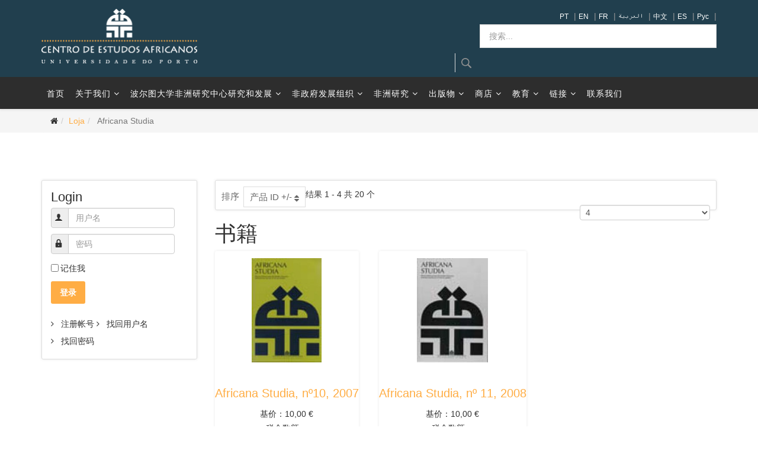

--- FILE ---
content_type: text/html; charset=utf-8
request_url: https://www.africanos.eu/index.php/zh/loja/livros-africana-studia?start=8
body_size: 7696
content:
<!DOCTYPE html>
<html prefix="og: http://ogp.me/ns#" xmlns="http://www.w3.org/1999/xhtml" xml:lang="zh-cn" lang="zh-cn" dir="ltr">
    <head>
        <meta http-equiv="X-UA-Compatible" content="IE=edge">
            <meta name="viewport" content="width=device-width, initial-scale=1">
                                <!-- head -->
                <base href="https://www.africanos.eu/index.php/zh/loja/livros-africana-studia" />
	<meta http-equiv="content-type" content="text/html; charset=utf-8" />
	<meta name="rights" content="CEAUP" />
	<meta name="title" content="Africana Studia Livros CEAUP" />
	<meta name="description" content="Africana Studia.  更多" />
	<meta name="generator" content="Joomla! - Open Source Content Management" />
	<title>Africana Studia Livros CEAUP</title>
	<link href="https://www.africanos.eu/index.php/zh/loja/livros-africana-studia/manufacturer/default" rel="canonical" />
	<link href="/index.php/zh/loja/livros-africana-studia/manufacturer/default?language=zh-CN&keyword=&format=feed&type=rss" rel="alternate" type="application/rss+xml" title="RSS 2.0" />
	<link href="/index.php/zh/loja/livros-africana-studia/manufacturer/default?language=zh-CN&keyword=&format=feed&type=atom" rel="alternate" type="application/atom+xml" title="Atom 1.0" />
	<link href="/templates/jd_atlanta/images/favicon.ico" rel="shortcut icon" type="image/vnd.microsoft.icon" />
	<link href="https://www.africanos.eu/index.php/zh/component/search/?Itemid=1034&amp;format=opensearch" rel="search" title="搜索 CEAUP - Centro de Estudos Africanos da Universidade do Porto" type="application/opensearchdescription+xml" />
	<link href="https://cdnjs.cloudflare.com/ajax/libs/simple-line-icons/2.4.1/css/simple-line-icons.min.css" rel="stylesheet" type="text/css" />
	<link href="/components/com_k2/css/k2.css?v=2.8.0" rel="stylesheet" type="text/css" />
	<link href="/components/com_virtuemart/assets/css/vm-ltr-common.css?vmver=49b874d0" rel="stylesheet" type="text/css" />
	<link href="/components/com_virtuemart/assets/css/vm-ltr-site.css?vmver=49b874d0" rel="stylesheet" type="text/css" />
	<link href="/components/com_virtuemart/assets/css/vm-ltr-reviews.css?vmver=49b874d0" rel="stylesheet" type="text/css" />
	<link href="/components/com_virtuemart/assets/css/chosen.css?vmver=49b874d0" rel="stylesheet" type="text/css" />
	<link href="/components/com_virtuemart/assets/css/facebox.css?vmver=49b874d0" rel="stylesheet" type="text/css" />
	<link href="/templates/jd_atlanta/css/bootstrap.min.css" rel="stylesheet" type="text/css" />
	<link href="/templates/jd_atlanta/css/font-awesome.min.css" rel="stylesheet" type="text/css" />
	<link href="/templates/jd_atlanta/css/legacy.css" rel="stylesheet" type="text/css" />
	<link href="/templates/jd_atlanta/css/template.css" rel="stylesheet" type="text/css" />
	<link href="/templates/jd_atlanta/css/presets/preset1.css" rel="stylesheet" type="text/css" class="preset" />
	<link href="/templates/jd_atlanta/css/frontend-edit.css" rel="stylesheet" type="text/css" />
	<link href="/media/mod_languages/css/template.css?b8bea99bf7ca257976718dfee9ccff10" rel="stylesheet" type="text/css" />
	<style type="text/css">
#sp-top-bar{ background-color:#000000;color:#999999; }#sp-bottom{ background-color:#f5f5f5;padding:100px 0px; }
	</style>
	<script type="application/json" class="joomla-script-options new">{"csrf.token":"92f1289f58ebe144195daefcf82e4abc","system.paths":{"root":"","base":""},"system.keepalive":{"interval":840000,"uri":"\/index.php\/zh\/component\/ajax\/?format=json"}}</script>
	<script src="/media/k2/assets/js/k2.frontend.js?v=2.8.0&amp;sitepath=/" type="text/javascript"></script>
	<script src="/media/jui/js/jquery.min.js?b8bea99bf7ca257976718dfee9ccff10" type="text/javascript"></script>
	<script src="/media/jui/js/jquery-noconflict.js?b8bea99bf7ca257976718dfee9ccff10" type="text/javascript"></script>
	<script src="/media/jui/js/jquery-migrate.min.js?b8bea99bf7ca257976718dfee9ccff10" type="text/javascript"></script>
	<script src="/components/com_virtuemart/assets/js/jquery-ui.min.js?vmver=1.9.2" type="text/javascript"></script>
	<script src="/components/com_virtuemart/assets/js/jquery.ui.autocomplete.html.js" type="text/javascript"></script>
	<script src="/components/com_virtuemart/assets/js/jquery.noconflict.js" type="text/javascript" async="async"></script>
	<script src="/components/com_virtuemart/assets/js/vmsite.js?vmver=49b874d0" type="text/javascript"></script>
	<script src="/components/com_virtuemart/assets/js/chosen.jquery.min.js?vmver=49b874d0" type="text/javascript"></script>
	<script src="/components/com_virtuemart/assets/js/vmprices.js?vmver=49b874d0" type="text/javascript"></script>
	<script src="/components/com_virtuemart/assets/js/facebox.js?vmver=49b874d0" type="text/javascript"></script>
	<script src="/components/com_virtuemart/assets/js/dynupdate.js?vmver=49b874d0" type="text/javascript"></script>
	<script src="/templates/jd_atlanta/js/bootstrap.min.js" type="text/javascript"></script>
	<script src="/templates/jd_atlanta/js/jquery.sticky.js" type="text/javascript"></script>
	<script src="/templates/jd_atlanta/js/main.js" type="text/javascript"></script>
	<script src="/templates/jd_atlanta/js/frontend-edit.js" type="text/javascript"></script>
	<script src="/media/system/js/core.js?b8bea99bf7ca257976718dfee9ccff10" type="text/javascript"></script>
	<!--[if lt IE 9]><script src="/media/system/js/polyfill.event.js?b8bea99bf7ca257976718dfee9ccff10" type="text/javascript"></script><![endif]-->
	<script src="/media/system/js/keepalive.js?b8bea99bf7ca257976718dfee9ccff10" type="text/javascript"></script>
	<!--[if lt IE 9]><script src="/media/system/js/html5fallback.js?b8bea99bf7ca257976718dfee9ccff10" type="text/javascript"></script><![endif]-->
	<script type="text/javascript">
//<![CDATA[ 
if (typeof Virtuemart === "undefined"){
	var Virtuemart = {};}
var vmSiteurl = 'https://www.africanos.eu/' ;
Virtuemart.vmSiteurl = vmSiteurl;
var vmLang = '&lang=zh';
Virtuemart.vmLang = vmLang; 
var vmLangTag = 'zh';
Virtuemart.vmLangTag = vmLangTag;
var Itemid = '&Itemid=1034';
Virtuemart.addtocart_popup = "1" ; 
var vmCartText = '%2$s x %1$s 已添加到您的购物车。' ;
var vmCartError = '当更新您的购物车时出现错误' ;
usefancy = false; //]]>

var sp_preloader = '0';

var sp_gotop = '1';

var sp_offanimation = 'default';
jQuery(function($){ $(".hasTooltip").tooltip({"html": true,"container": "body"}); });
	</script>

                    <script async src="https://www.googletagmanager.com/gtag/js?id=UA-9164830-28"></script>
    <script>
    window.dataLayer = window.dataLayer || [];
    function gtag(){dataLayer.push(arguments);}
    gtag('js', new Date());
    gtag('config', 'UA-9164830-28');
    </script>
    <script src='https://www.google.com/recaptcha/api.js'></script>
                </head>
                <body class="site com-virtuemart view-category no-layout no-task itemid-1034 zh-cn ltr  sticky-header layout-fluid off-canvas-menu-init">

                    <div class="body-wrapper">
                        <div class="body-innerwrapper">
                            <section id="sp-top-bar"><div class="container"><div class="row"><div id="sp-logo" class="col-xs-12 col-sm-4 col-md-3"><div class="sp-column "><div class="logo"><a href="/"><img class="sp-default-logo" src="/templates/jd_atlanta/images/presets/preset1/logo.png" alt="CEAUP - Centro de Estudos Africanos da Universidade do Porto"><img class="sp-retina-logo" src="/templates/jd_atlanta/images/presets/preset1/logo@2x.png" alt="CEAUP - Centro de Estudos Africanos da Universidade do Porto" width="264" height="93"></a></div></div></div><div id="sp-top-a" class="col-xs-12 col-sm-8 col-md-9"><div class="sp-column "><div class="sp-module "><div class="sp-module-content"><div class="mod-languages">

	<ul class="lang-inline">
						<li dir="ltr">
			<a href="/index.php/pt/loja/livros-africana-studia">
							PT						</a>
			</li>
			|
								<li dir="ltr">
			<a href="/index.php/en/loja/livros-africana-studia">
							EN						</a>
			</li>
			|
								<li dir="ltr">
			<a href="/index.php/fr/loja/livros-africana-studia">
							FR						</a>
			</li>
			|
								<li dir="rtl">
			<a href="/index.php/ar/loja/livros-africana-studia">
							العربية						</a>
			</li>
			|
								<li class="lang-active" dir="ltr">
			<a href="/index.php/zh/loja/livros-africana-studia">
							中文						</a>
			</li>
			|
								<li dir="ltr">
			<a href="/index.php/es/loja/livros-africana-studia">
							ES						</a>
			</li>
			|
								<li dir="ltr">
			<a href="/index.php/ru/loja/livros-africana-studia">
							Pyc						</a>
			</li>
			|
				</ul>

</div>
</div></div><div class="sp-module  search-right box1"><div class="sp-module-content"><div class="search search-right box1">
	<form action="/index.php/zh/loja/livros-africana-studia" method="post" class="form-inline">
		<label for="mod-search-searchword223" class="element-invisible">站内搜索</label> <input name="searchword" id="mod-search-searchword223" maxlength="200"  class="inputbox search-query input-medium" type="search" placeholder="搜索..." /> <button class="button btn btn-primary" onclick="this.form.searchword.focus();">搜索</button>		<input type="hidden" name="task" value="search" />
		<input type="hidden" name="option" value="com_search" />
		<input type="hidden" name="Itemid" value="1034" />
	</form>
</div>
</div></div></div></div></div></div></section><header id="sp-header"><div class="container"><div class="row"><div id="sp-menu" class="col-sm-12 col-md-12"><div class="sp-column ">			<div class='sp-megamenu-wrapper'>
				<a id="offcanvas-toggler" class="visible-sm visible-xs" href="#"><i class="fa fa-bars"></i></a>
				<ul class="sp-megamenu-parent menu-zoom hidden-sm hidden-xs"><li class="sp-menu-item"><a  href="/index.php/zh/" >首页</a></li><li class="sp-menu-item sp-has-child"><a  href="#" > 关于我们 </a><div class="sp-dropdown sp-dropdown-main sp-menu-right" style="width: 240px;"><div class="sp-dropdown-inner"><ul class="sp-dropdown-items"><li class="sp-menu-item"><a  href="/index.php/zh/关于我们/简介" >简介</a></li><li class="sp-menu-item"><a  href="/index.php/zh/关于我们/构成" >构成</a></li><li class="sp-menu-item"><a  href="/index.php/zh/关于我们/法规" >法规 </a></li></ul></div></div></li><li class="sp-menu-item sp-has-child"><a  href="#" >波尔图大学非洲研究中心研究和发展</a><div class="sp-dropdown sp-dropdown-main sp-menu-right" style="width: 240px;"><div class="sp-dropdown-inner"><ul class="sp-dropdown-items"><li class="sp-menu-item"><a  href="/index.php/zh/非洲研究中心研发/学术合作" >学术合作</a></li><li class="sp-menu-item"><a  href="/index.php/zh/非洲研究中心研发/研发准则" >研发准则</a></li><li class="sp-menu-item"><a  href="/index.php/zh/非洲研究中心研发/研究项目" >研究项目</a></li><li class="sp-menu-item"><a  href="/index.php/zh/非洲研究中心研发/研究员" >研究员</a></li><li class="sp-menu-item"><a  href="/index.php/zh/非洲研究中心研发/活动" >活动</a></li></ul></div></div></li><li class="sp-menu-item sp-has-child"><a  href="#" >非政府发展组织</a><div class="sp-dropdown sp-dropdown-main sp-menu-right" style="width: 240px;"><div class="sp-dropdown-inner"><ul class="sp-dropdown-items"><li class="sp-menu-item"><a  href="/index.php/zh/非政府发展组织/简介" >简介</a></li><li class="sp-menu-item"><a  href="/index.php/zh/非政府发展组织/活动" >活动</a></li><li class="sp-menu-item"><a  href="/index.php/zh/非政府发展组织/项目" >项目</a></li></ul></div></div></li><li class="sp-menu-item sp-has-child"><a  href="#" >非洲研究</a><div class="sp-dropdown sp-dropdown-main sp-menu-right" style="width: 240px;"><div class="sp-dropdown-inner"><ul class="sp-dropdown-items"><li class="sp-menu-item"><a  href="/index.php/zh/非洲研究/早期版本" >早期版本</a></li><li class="sp-menu-item"><a  href="/index.php/zh/非洲研究/发表标准" >发表标准</a></li><li class="sp-menu-item"><a  href="/index.php/zh/非洲研究/编辑准则和道德规范" >编辑准则和道德规范</a></li><li class="sp-menu-item"><a  href="/index.php/zh/非洲研究/技术数据表" >技术数据表</a></li></ul></div></div></li><li class="sp-menu-item sp-has-child"><a  href="#" >出版物</a><div class="sp-dropdown sp-dropdown-main sp-menu-right" style="width: 240px;"><div class="sp-dropdown-inner"><ul class="sp-dropdown-items"><li class="sp-menu-item sp-has-child"><a  href="#" >书</a><div class="sp-dropdown sp-dropdown-sub sp-menu-right" style="width: 240px;"><div class="sp-dropdown-inner"><ul class="sp-dropdown-items"><li class="sp-menu-item"><a  href="/index.php/zh/出版物/书-1/非洲研究" >非洲研究</a></li><li class="sp-menu-item"><a  href="/index.php/zh/出版物/书-1/非洲经历" >非洲经历 </a></li><li class="sp-menu-item"><a  href="/index.php/zh/出版物/书-1/其他" >其他</a></li></ul></div></div></li><li class="sp-menu-item sp-has-child"><a  href="#" >电子书</a><div class="sp-dropdown sp-dropdown-sub sp-menu-right" style="width: 240px;"><div class="sp-dropdown-inner"><ul class="sp-dropdown-items"><li class="sp-menu-item"><a  href="/index.php/zh/出版物/书/电子书" >电子书</a></li><li class="sp-menu-item"><a  href="/index.php/zh/出版物/书/非洲研究中心电子书" >非洲研究中心电子书</a></li></ul></div></div></li><li class="sp-menu-item"><a  href="/index.php/zh/出版物/合作-线上杂志" >合作 - 线上杂志</a></li><li class="sp-menu-item"><a  href="/index.php/zh/出版物/研究手稿" >研究手稿</a></li><li class="sp-menu-item sp-has-child"><a  href="#" >多媒体</a><div class="sp-dropdown sp-dropdown-sub sp-menu-right" style="width: 240px;"><div class="sp-dropdown-inner"><ul class="sp-dropdown-items"><li class="sp-menu-item"><a  href="/index.php/zh/出版物/多媒体/ceaup" >CEAUP</a></li><li class="sp-menu-item"><a  href="/index.php/zh/出版物/多媒体/non-ceaup" >Non CEAUP</a></li></ul></div></div></li><li class="sp-menu-item"><a  href="/index.php/zh/出版物/口述资料-转录文本" >口述资料 - 转录文本</a></li><li class="sp-menu-item"><a  href="/index.php/zh/出版物/非洲新闻刊物" >非洲新闻刊物</a></li></ul></div></div></li><li class="sp-menu-item sp-has-child"><a  href="/index.php/zh/商店" >商店</a><div class="sp-dropdown sp-dropdown-main sp-menu-right" style="width: 240px;"><div class="sp-dropdown-inner"><ul class="sp-dropdown-items"><li class="sp-menu-item"><a  href="/index.php/zh/商店/非洲研究-1" >非洲研究</a></li><li class="sp-menu-item"><a  href="/index.php/zh/商店/非洲研究-2" >非洲研究</a></li><li class="sp-menu-item"><a  href="/index.php/zh/商店/非洲经历" >非洲经历 </a></li><li class="sp-menu-item"><a  href="/index.php/zh/商店/其他" >其他</a></li></ul></div></div></li><li class="sp-menu-item sp-has-child"><a  href="#" >教育</a><div class="sp-dropdown sp-dropdown-main sp-menu-right" style="width: 240px;"><div class="sp-dropdown-inner"><ul class="sp-dropdown-items"><li class="sp-menu-item"><a  href="https://sigarra.up.pt/flup/pt/cur_geral.cur_view?pv_ano_lectivo=2024&pv_origem=CUR&pv_tipo_cur_sigla=M&pv_curso_id=10961" target="_blank" >硕士</a></li><li class="sp-menu-item"><a  href="/index.php/zh/教育/论文" >论文</a></li></ul></div></div></li><li class="sp-menu-item sp-has-child"><a  href="#" >链接</a><div class="sp-dropdown sp-dropdown-main sp-menu-right" style="width: 240px;"><div class="sp-dropdown-inner"><ul class="sp-dropdown-items"><li class="sp-menu-item"><a  href="/index.php/zh/链接/合作伙伴" >合作伙伴</a></li><li class="sp-menu-item"><a  href="/index.php/zh/链接/相关链接" >相关链接</a></li></ul></div></div></li><li class="sp-menu-item"><a  href="/index.php/zh/联系我们" >联系我们</a></li><li class="sp-menu-item"></li><li class="sp-menu-item"></li><li class="sp-menu-item"></li><li class="sp-menu-item"></li><li class="sp-menu-item"></li><li class="sp-menu-item"></li><li class="sp-menu-item"></li><li class="sp-menu-item"></li><li class="sp-menu-item"></li></ul>			</div>
		</div></div></div></div></header><section id="sp-page-title"><div class="row"><div id="sp-title" class="col-sm-12 col-md-12"><div class="sp-column "><div class="sp-module "><div class="sp-module-content"><div id="breadcrumb">
	<div class="container">
		<ol class="breadcrumb">
			<li><i class="fa fa-home"></i></li><li><a href="#" class="pathway">Loja</a></li><li class="active"> Africana Studia</li>		</ol>
	</div>
</div></div></div></div></div></div></section><section id="sp-main-body"><div class="container"><div class="row"><div id="sp-sidebar-a" class="col-sm-3 col-md-3"><div class="sp-column custom-class"><div class="sp-module  box1"><h3 class="sp-module-title">Login</h3><div class="sp-module-content"><form action="/index.php/zh/loja/livros-africana-studia" method="post" id="login-form" class="form-inline">
		<div class="userdata">
		<div id="form-login-username" class="control-group">
			<div class="controls">
									<div class="input-prepend">
						<span class="add-on">
							<span class="icon-user hasTooltip" title="用户名"></span>
						</span>
						<input id="modlgn-username" type="text" name="username" class="input-small" tabindex="0" size="18" placeholder="用户名" />
					</div>
							</div>
		</div>
		<div id="form-login-password" class="control-group">
			<div class="controls">
									<div class="input-prepend">
						<span class="add-on">
							<span class="icon-lock hasTooltip" title="密码">
							</span>
						</span>
						<input id="modlgn-passwd" type="password" name="password" class="input-small" tabindex="0" size="18" placeholder="密码" />
					</div>
							</div>
		</div>
						<div id="form-login-remember" class="control-group checkbox">
			<label for="modlgn-remember" class="control-label">记住我</label> <input id="modlgn-remember" type="checkbox" name="remember" class="inputbox" value="yes"/>
		</div>
				<div id="form-login-submit" class="control-group">
			<div class="controls">
				<button type="submit" tabindex="0" name="Submit" class="btn btn-primary login-button">登录</button>
			</div>
		</div>
					<ul class="unstyled">
							<li>
					<a href="/index.php/zh/注册">
					注册帐号</a>
				</li>
							<li>
					<a href="/index.php/zh/用户名">
					找回用户名</a>
				</li>
				<li>
					<a href="/index.php/zh/找回密码">
					找回密码</a>
				</li>
			</ul>
		<input type="hidden" name="option" value="com_users" />
		<input type="hidden" name="task" value="user.login" />
		<input type="hidden" name="return" value="aHR0cHM6Ly93d3cuYWZyaWNhbm9zLmV1L2luZGV4LnBocC96aC9sb2phL2xpdnJvcy1hZnJpY2FuYS1zdHVkaWE/c3RhcnQ9OA==" />
		<input type="hidden" name="92f1289f58ebe144195daefcf82e4abc" value="1" />	</div>
	</form>
</div></div></div></div><div id="sp-component" class="col-sm-9 col-md-9"><div class="sp-column "><div id="system-message-container">
	</div>
 <div class="category-view"> <div class="browse-view">

<div class="orderby-displaynumber">
	<div class="floatleft vm-order-list">
		<div class="orderlistcontainer"><div class="title">排序</div><div class="activeOrder"><a title=" +/-" href="/index.php/zh/loja/livros-africana-studia/manufacturer/default/dirDesc/results,9-12?language=zh-CN&keyword=">产品 ID  +/-</a></div></div>			</div>
	<div class="floatright display-number">
结果 1 - 4 共 20 个<br/><select id="limit" name="" class="inputbox" size="1" onchange="window.top.location.href=this.options[this.selectedIndex].value">
	<option value="/index.php/zh/loja/livros-africana-studia?start=8&amp;limit=4" selected="selected">4</option>
	<option value="/index.php/zh/loja/livros-africana-studia?start=8&amp;limit=10">10</option>
	<option value="/index.php/zh/loja/livros-africana-studia?start=8&amp;limit=20">20</option>
	<option value="/index.php/zh/loja/livros-africana-studia?start=8&amp;limit=40">40</option>
	<option value="/index.php/zh/loja/livros-africana-studia?start=8&amp;limit=100">100</option>
</select>
</div>

	<div class="clear"></div>
</div> <!-- end of orderby-displaynumber -->

<h1>书籍</h1>

		<div class="row">
			<div class="product vm-col vm-col-2 vertical-separator">
		<div class="spacer product-container">
			<div class="vm-product-media-container">

					<a title="Africana Studia, nº10, 2007" href="/index.php/zh/virtuemart-5/livros/africana-studia/livro-12-detail">
						<img src="/images/stories/virtuemart/product/resized/AS103_0x200.jpg" alt="AS103" class="browseProductImage" />					</a>

			</div>

			<div class="vm-product-rating-container">
							</div>


				<div class="vm-product-descr-container-0">
					<h2><a href="/index.php/zh/virtuemart-5/livros/africana-studia/livro-12-detail" >Africana Studia, nº10, 2007</a></h2>
									</div>


						<div class="vm3pr-2"> <div class="product-price" id="productPrice51">
	<div class="PricebasePrice vm-display vm-price-value"><span class="vm-price-desc">基价：</span><span class="PricebasePrice">10,00 €</span></div><span class="price-crossed" ></span><div class="PricetaxAmount vm-nodisplay"><span class="vm-price-desc">税金数额：</span><span class="PricetaxAmount"></span></div></div>

				<div class="clear"></div>
			</div>
						<div class="vm3pr-0"> 	<div class="addtocart-area">
		<form method="post" class="product js-recalculate" action="/index.php/zh/loja/livros-africana-studia" autocomplete="off" >
			<div class="vm-customfields-wrap">
							</div>			
				
	<div class="addtocart-bar">
								<!-- <label for="quantity51" class="quantity_box">数量: </label> -->
				<span class="quantity-box">
				<input type="text" class="quantity-input js-recalculate" name="quantity[]"
					data-errStr="你只能以 %s 的倍数才能购买该产品！"
					value="1" init="1" step="1"  />
			</span>
				<span class="quantity-controls js-recalculate">
				<input type="button" class="quantity-controls quantity-plus"/>
				<input type="button" class="quantity-controls quantity-minus"/>
			</span>
			<span class="addtocart-button">
				<input type="submit" name="addtocart" class="addtocart-button" value="加入购物车" title="加入购物车" />				</span> 			<input type="hidden" name="virtuemart_product_id[]" value="51"/>
			<noscript><input type="hidden" name="task" value="add"/></noscript> 
	</div>			<input type="hidden" name="option" value="com_virtuemart"/>
			<input type="hidden" name="view" value="cart"/>
			<input type="hidden" name="virtuemart_product_id[]" value="51"/>
			<input type="hidden" name="pname" value="Africana Studia, nº10, 2007"/>
			<input type="hidden" name="pid" value="51"/>
			<input type="hidden" name="Itemid" value="1034"/>		</form>

	</div>

			</div>

			<div class="vm-details-button">
				<a href="/index.php/zh/virtuemart-5/livros/africana-studia/livro-12-detail" title="Africana Studia, nº10, 2007" class="product-details">产品详情</a>			</div>
				</div>
	</div>

		<div class="product vm-col vm-col-2 ">
		<div class="spacer product-container">
			<div class="vm-product-media-container">

					<a title="Africana Studia, nº 11, 2008" href="/index.php/zh/virtuemart-5/livros/africana-studia/livro-13-detail">
						<img src="/images/stories/virtuemart/product/resized/AS115_0x200.jpg" alt="AS115" class="browseProductImage" />					</a>

			</div>

			<div class="vm-product-rating-container">
							</div>


				<div class="vm-product-descr-container-0">
					<h2><a href="/index.php/zh/virtuemart-5/livros/africana-studia/livro-13-detail" >Africana Studia, nº 11, 2008</a></h2>
									</div>


						<div class="vm3pr-2"> <div class="product-price" id="productPrice52">
	<div class="PricebasePrice vm-display vm-price-value"><span class="vm-price-desc">基价：</span><span class="PricebasePrice">10,00 €</span></div><span class="price-crossed" ></span><div class="PricetaxAmount vm-nodisplay"><span class="vm-price-desc">税金数额：</span><span class="PricetaxAmount"></span></div></div>

				<div class="clear"></div>
			</div>
						<div class="vm3pr-0"> 	<div class="addtocart-area">
		<form method="post" class="product js-recalculate" action="/index.php/zh/loja/livros-africana-studia" autocomplete="off" >
			<div class="vm-customfields-wrap">
							</div>			
				
	<div class="addtocart-bar">
								<!-- <label for="quantity52" class="quantity_box">数量: </label> -->
				<span class="quantity-box">
				<input type="text" class="quantity-input js-recalculate" name="quantity[]"
					data-errStr="你只能以 %s 的倍数才能购买该产品！"
					value="1" init="1" step="1"  />
			</span>
				<span class="quantity-controls js-recalculate">
				<input type="button" class="quantity-controls quantity-plus"/>
				<input type="button" class="quantity-controls quantity-minus"/>
			</span>
			<span class="addtocart-button">
				<input type="submit" name="addtocart" class="addtocart-button" value="加入购物车" title="加入购物车" />				</span> 			<input type="hidden" name="virtuemart_product_id[]" value="52"/>
			<noscript><input type="hidden" name="task" value="add"/></noscript> 
	</div>			<input type="hidden" name="option" value="com_virtuemart"/>
			<input type="hidden" name="view" value="cart"/>
			<input type="hidden" name="virtuemart_product_id[]" value="52"/>
			<input type="hidden" name="pname" value="Africana Studia, nº 11, 2008"/>
			<input type="hidden" name="pid" value="52"/>
			<input type="hidden" name="Itemid" value="1034"/>		</form>

	</div>

			</div>

			<div class="vm-details-button">
				<a href="/index.php/zh/virtuemart-5/livros/africana-studia/livro-13-detail" title="Africana Studia, nº 11, 2008" class="product-details">产品详情</a>			</div>
				</div>
	</div>

	    <div class="clear"></div>
  </div>
      	<div class="horizontal-separator"></div>
			<div class="row">
			<div class="product vm-col vm-col-2 vertical-separator">
		<div class="spacer product-container">
			<div class="vm-product-media-container">

					<a title="Africana Studia, nº 12, 1º semestre 2009" href="/index.php/zh/virtuemart-5/livros/africana-studia/livro-14-detail">
						<img src="/images/stories/virtuemart/product/resized/AS128_0x200.jpg" alt="AS128" class="browseProductImage" />					</a>

			</div>

			<div class="vm-product-rating-container">
							</div>


				<div class="vm-product-descr-container-0">
					<h2><a href="/index.php/zh/virtuemart-5/livros/africana-studia/livro-14-detail" >Africana Studia, nº 12, 1º semestre 2009</a></h2>
									</div>


						<div class="vm3pr-2"> <div class="product-price" id="productPrice53">
	<div class="PricebasePrice vm-display vm-price-value"><span class="vm-price-desc">基价：</span><span class="PricebasePrice">10,00 €</span></div><span class="price-crossed" ></span><div class="PricetaxAmount vm-nodisplay"><span class="vm-price-desc">税金数额：</span><span class="PricetaxAmount"></span></div></div>

				<div class="clear"></div>
			</div>
						<div class="vm3pr-0"> 	<div class="addtocart-area">
		<form method="post" class="product js-recalculate" action="/index.php/zh/loja/livros-africana-studia" autocomplete="off" >
			<div class="vm-customfields-wrap">
							</div>			
				
	<div class="addtocart-bar">
								<!-- <label for="quantity53" class="quantity_box">数量: </label> -->
				<span class="quantity-box">
				<input type="text" class="quantity-input js-recalculate" name="quantity[]"
					data-errStr="你只能以 %s 的倍数才能购买该产品！"
					value="1" init="1" step="1"  />
			</span>
				<span class="quantity-controls js-recalculate">
				<input type="button" class="quantity-controls quantity-plus"/>
				<input type="button" class="quantity-controls quantity-minus"/>
			</span>
			<span class="addtocart-button">
				<input type="submit" name="addtocart" class="addtocart-button" value="加入购物车" title="加入购物车" />				</span> 			<input type="hidden" name="virtuemart_product_id[]" value="53"/>
			<noscript><input type="hidden" name="task" value="add"/></noscript> 
	</div>			<input type="hidden" name="option" value="com_virtuemart"/>
			<input type="hidden" name="view" value="cart"/>
			<input type="hidden" name="virtuemart_product_id[]" value="53"/>
			<input type="hidden" name="pname" value="Africana Studia, nº 12, 1º semestre 2009"/>
			<input type="hidden" name="pid" value="53"/>
			<input type="hidden" name="Itemid" value="1034"/>		</form>

	</div>

			</div>

			<div class="vm-details-button">
				<a href="/index.php/zh/virtuemart-5/livros/africana-studia/livro-14-detail" title="Africana Studia, nº 12, 1º semestre 2009" class="product-details">产品详情</a>			</div>
				</div>
	</div>

		<div class="product vm-col vm-col-2 ">
		<div class="spacer product-container">
			<div class="vm-product-media-container">

					<a title="Africana Studia, nº15, 2º semestre 2010" href="/index.php/zh/virtuemart-5/livros/africana-studia/livro-15-detail">
						<img src="/images/stories/virtuemart/product/resized/AS151_0x200.jpg" alt="AS151" class="browseProductImage" />					</a>

			</div>

			<div class="vm-product-rating-container">
							</div>


				<div class="vm-product-descr-container-0">
					<h2><a href="/index.php/zh/virtuemart-5/livros/africana-studia/livro-15-detail" >Africana Studia, nº15, 2º semestre 2010</a></h2>
									</div>


						<div class="vm3pr-2"> <div class="product-price" id="productPrice54">
	<div class="PricebasePrice vm-display vm-price-value"><span class="vm-price-desc">基价：</span><span class="PricebasePrice">10,00 €</span></div><span class="price-crossed" ></span><div class="PricetaxAmount vm-nodisplay"><span class="vm-price-desc">税金数额：</span><span class="PricetaxAmount"></span></div></div>

				<div class="clear"></div>
			</div>
						<div class="vm3pr-0"> 	<div class="addtocart-area">
		<form method="post" class="product js-recalculate" action="/index.php/zh/loja/livros-africana-studia" autocomplete="off" >
			<div class="vm-customfields-wrap">
							</div>			
				
	<div class="addtocart-bar">
								<!-- <label for="quantity54" class="quantity_box">数量: </label> -->
				<span class="quantity-box">
				<input type="text" class="quantity-input js-recalculate" name="quantity[]"
					data-errStr="你只能以 %s 的倍数才能购买该产品！"
					value="1" init="1" step="1"  />
			</span>
				<span class="quantity-controls js-recalculate">
				<input type="button" class="quantity-controls quantity-plus"/>
				<input type="button" class="quantity-controls quantity-minus"/>
			</span>
			<span class="addtocart-button">
				<input type="submit" name="addtocart" class="addtocart-button" value="加入购物车" title="加入购物车" />				</span> 			<input type="hidden" name="virtuemart_product_id[]" value="54"/>
			<noscript><input type="hidden" name="task" value="add"/></noscript> 
	</div>			<input type="hidden" name="option" value="com_virtuemart"/>
			<input type="hidden" name="view" value="cart"/>
			<input type="hidden" name="virtuemart_product_id[]" value="54"/>
			<input type="hidden" name="pname" value="Africana Studia, nº15, 2º semestre 2010"/>
			<input type="hidden" name="pid" value="54"/>
			<input type="hidden" name="Itemid" value="1034"/>		</form>

	</div>

			</div>

			<div class="vm-details-button">
				<a href="/index.php/zh/virtuemart-5/livros/africana-studia/livro-15-detail" title="Africana Studia, nº15, 2º semestre 2010" class="product-details">产品详情</a>			</div>
				</div>
	</div>

	    <div class="clear"></div>
  </div>
      		<div class="vm-pagination vm-pagination-bottom"><ul class="pagination"><li class="active"><a>1</a></li><li><a class="" href="/index.php/zh/loja/livros-africana-studia?start=4" title="2">2</a></li><li><a class="" href="/index.php/zh/loja/livros-africana-studia?start=8" title="3">3</a></li><li><a class="" href="/index.php/zh/loja/livros-africana-studia?start=12" title="4">4</a></li><li><a class="" href="/index.php/zh/loja/livros-africana-studia?start=16" title="5">5</a></li><li><a class="" href="/index.php/zh/loja/livros-africana-studia?start=4" title="下一页">下一页</a></li><li><a class="" href="/index.php/zh/loja/livros-africana-studia?start=16" title="最后">最后</a></li></ul><span class="vm-page-counter">第 1 页 共 5 页</span></div>
	</div>

</div>

<!-- end browse-view --><script id="ready.vmprices_js" type="text/javascript">//<![CDATA[ 
jQuery(document).ready(function($) {

		Virtuemart.product($("form.product"));
}); //]]>
</script><script id="updDynamicListeners_js" type="text/javascript">//<![CDATA[ 
jQuery(document).ready(function() { // GALT: Start listening for dynamic content update.
	// If template is aware of dynamic update and provided a variable let's
	// set-up the event listeners.
	//if (Virtuemart.container)
		Virtuemart.updateDynamicUpdateListeners();

}); //]]>
</script><script id="vm.hover_js" type="text/javascript">//<![CDATA[ 
jQuery(document).ready(function () {
	jQuery('.orderlistcontainer').hover(
		function() { jQuery(this).find('.orderlist').stop().show()},
		function() { jQuery(this).find('.orderlist').stop().hide()}
	)
}); //]]>
</script><script id="popups_js" type="text/javascript">//<![CDATA[ 
jQuery(document).ready(function($) {
		
    		$('a.ask-a-question, a.printModal, a.recommened-to-friend, a.manuModal').click(function(event){
		      event.preventDefault();
		      $.facebox({
		        ajax: $(this).attr('href'),
		        rev: 'iframe|550|550'
		        });
		      });
    		
	}); //]]>
</script></div></div></div></div></section><section id="sp-bottom"><div class="container"><div class="row"><div id="sp-bottom-a" class="col-sm-3 col-md-3"><div class="sp-column "><div class="sp-module "><h3 class="sp-module-title">非洲研究中心研发</h3><div class="sp-module-content">

<div class="custom"  >
	<div class="sp-module-content">
<ul class="nav menu">
<li class="item-460  current active"><a href="/index.php/pt/">首页</a></li>
<li class="item-461  parent"><a href="#">关于我们 </a></li>
<li class="item-470"><a href="/index.php/pt/noticias">新闻</a></li>
<li class="item-493"><a href="#">出版物</a></li>
<li class="item-492"><a href="/index.php/pt/contactos">联系我们</a></li>
</ul>
</div></div>
</div></div></div></div><div id="sp-bottom-b" class="col-sm-6 col-md-6"><div class="sp-column col-sm-offset-1"><div class="sp-module "><h3 class="sp-module-title">联系我们</h3><div class="sp-module-content">

<div class="custom"  >
	<p><small><i class="fa fa-map-marker" aria-hidden="true"></i> Centro de Estudos Africanos da Universidade do Porto<br /> Via panorâmica, s/n<br /> 4150-564 Porto<br /> Portugal</small></p>
<p></p>
<p><small><i class="fa fa-mobile" aria-hidden="true"></i> +351 22 607 71 41<br /> <i class="fa fa-envelope-o" aria-hidden="true"></i> <a href="mailto:ceaup@letras.up.pt">ceaup@letras.up.pt</a></small></p></div>
</div></div></div></div><div id="sp-bottom-c" class="col-sm-3 col-md-3"><div class="sp-column "><div class="sp-module  padding-t-n"><div class="sp-module-content">

<div class="custom padding-t-n"  >
	<div id="jd-social-icons">
<ul>
<li><a href="#"><i class="fa fa-facebook"></i></a></li>
</ul>
</div></div>
</div></div></div></div></div></div></section><section id="sp-copyright"><div class="container"><div class="row"><div id="sp-copyright-a" class="col-sm-12 col-md-12"><div class="sp-column "><span class="sp-copyright">CEAUP © 1997 - 2026 Todos os direitos reservados. Desenvolvido por <a href="http://megaklique.com" target="_blank">megaklique</a>
</span></div></div></div></div></section>                        </div> <!-- /.body-innerwrapper -->
                    </div> <!-- /.body-innerwrapper -->

                    <!-- Off Canvas Menu -->
                    <div class="offcanvas-menu">
                        <a href="#" class="close-offcanvas"><i class="fa fa-remove"></i></a>
                        <div class="offcanvas-inner">
                                                          <div class="sp-module "><div class="sp-module-content"><ul class="nav menu">
<li class="item-841"><a href="/index.php/zh/" > 首页</a></li><li class="item-842  deeper parent"><a href="#" >  关于我们 </a><span class="offcanvas-menu-toggler collapsed" data-toggle="collapse" data-target="#collapse-menu-842"><i class="open-icon fa fa-angle-down"></i><i class="close-icon fa fa-angle-up"></i></span><ul class="collapse" id="collapse-menu-842"><li class="item-843"><a href="/index.php/zh/关于我们/简介" > 简介</a></li><li class="item-844"><a href="/index.php/zh/关于我们/构成" > 构成</a></li><li class="item-845"><a href="/index.php/zh/关于我们/法规" > 法规 </a></li></ul></li><li class="item-846  deeper parent"><a href="#" > 波尔图大学非洲研究中心研究和发展</a><span class="offcanvas-menu-toggler collapsed" data-toggle="collapse" data-target="#collapse-menu-846"><i class="open-icon fa fa-angle-down"></i><i class="close-icon fa fa-angle-up"></i></span><ul class="collapse" id="collapse-menu-846"><li class="item-988"><a href="/index.php/zh/非洲研究中心研发/学术合作" > 学术合作</a></li><li class="item-1077"><a href="/index.php/zh/非洲研究中心研发/研发准则" > 研发准则</a></li><li class="item-847"><a href="/index.php/zh/非洲研究中心研发/研究项目" > 研究项目</a></li><li class="item-848"><a href="/index.php/zh/非洲研究中心研发/研究员" > 研究员</a></li><li class="item-849"><a href="/index.php/zh/非洲研究中心研发/活动" > 活动</a></li></ul></li><li class="item-850  deeper parent"><a href="#" > 非政府发展组织</a><span class="offcanvas-menu-toggler collapsed" data-toggle="collapse" data-target="#collapse-menu-850"><i class="open-icon fa fa-angle-down"></i><i class="close-icon fa fa-angle-up"></i></span><ul class="collapse" id="collapse-menu-850"><li class="item-1067"><a href="/index.php/zh/非政府发展组织/简介" > 简介</a></li><li class="item-851"><a href="/index.php/zh/非政府发展组织/活动" > 活动</a></li><li class="item-852"><a href="/index.php/zh/非政府发展组织/项目" > 项目</a></li></ul></li><li class="item-853  deeper parent"><a href="#" > 非洲研究</a><span class="offcanvas-menu-toggler collapsed" data-toggle="collapse" data-target="#collapse-menu-853"><i class="open-icon fa fa-angle-down"></i><i class="close-icon fa fa-angle-up"></i></span><ul class="collapse" id="collapse-menu-853"><li class="item-854"><a href="/index.php/zh/非洲研究/早期版本" > 早期版本</a></li><li class="item-855"><a href="/index.php/zh/非洲研究/发表标准" > 发表标准</a></li><li class="item-1002"><a href="/index.php/zh/非洲研究/编辑准则和道德规范" > 编辑准则和道德规范</a></li><li class="item-995"><a href="/index.php/zh/非洲研究/技术数据表" > 技术数据表</a></li></ul></li><li class="item-856  deeper parent"><a href="#" > 出版物</a><span class="offcanvas-menu-toggler collapsed" data-toggle="collapse" data-target="#collapse-menu-856"><i class="open-icon fa fa-angle-down"></i><i class="close-icon fa fa-angle-up"></i></span><ul class="collapse" id="collapse-menu-856"><li class="item-857  deeper parent"><a href="#" > 书</a><span class="offcanvas-menu-toggler collapsed" data-toggle="collapse" data-target="#collapse-menu-857"><i class="open-icon fa fa-angle-down"></i><i class="close-icon fa fa-angle-up"></i></span><ul class="collapse" id="collapse-menu-857"><li class="item-1022"><a href="/index.php/zh/出版物/书-1/非洲研究" > 非洲研究</a></li><li class="item-1023"><a href="/index.php/zh/出版物/书-1/非洲经历" > 非洲经历 </a></li><li class="item-1024"><a href="/index.php/zh/出版物/书-1/其他" > 其他</a></li></ul></li><li class="item-858  deeper parent"><a href="#" > 电子书</a><span class="offcanvas-menu-toggler collapsed" data-toggle="collapse" data-target="#collapse-menu-858"><i class="open-icon fa fa-angle-down"></i><i class="close-icon fa fa-angle-up"></i></span><ul class="collapse" id="collapse-menu-858"><li class="item-859"><a href="/index.php/zh/出版物/书/电子书" > 电子书</a></li><li class="item-860"><a href="/index.php/zh/出版物/书/非洲研究中心电子书" > 非洲研究中心电子书</a></li></ul></li><li class="item-982"><a href="/index.php/zh/出版物/合作-线上杂志" > 合作 - 线上杂志</a></li><li class="item-861"><a href="/index.php/zh/出版物/研究手稿" > 研究手稿</a></li><li class="item-862  deeper parent"><a href="#" > 多媒体</a><span class="offcanvas-menu-toggler collapsed" data-toggle="collapse" data-target="#collapse-menu-862"><i class="open-icon fa fa-angle-down"></i><i class="close-icon fa fa-angle-up"></i></span><ul class="collapse" id="collapse-menu-862"><li class="item-1100"><a href="/index.php/zh/出版物/多媒体/ceaup" > CEAUP</a></li><li class="item-1101"><a href="/index.php/zh/出版物/多媒体/non-ceaup" > Non CEAUP</a></li></ul></li><li class="item-1087"><a href="/index.php/zh/出版物/口述资料-转录文本" > 口述资料 - 转录文本</a></li><li class="item-865"><a href="/index.php/zh/出版物/非洲新闻刊物" > 非洲新闻刊物</a></li></ul></li><li class="item-866  deeper parent"><a href="/index.php/zh/商店" > 商店</a><span class="offcanvas-menu-toggler collapsed" data-toggle="collapse" data-target="#collapse-menu-866"><i class="open-icon fa fa-angle-down"></i><i class="close-icon fa fa-angle-up"></i></span><ul class="collapse" id="collapse-menu-866"><li class="item-1054"><a href="/index.php/zh/商店/非洲研究-1" > 非洲研究</a></li><li class="item-1055"><a href="/index.php/zh/商店/非洲研究-2" > 非洲研究</a></li><li class="item-1056"><a href="/index.php/zh/商店/非洲经历" > 非洲经历 </a></li><li class="item-1057"><a href="/index.php/zh/商店/其他" > 其他</a></li></ul></li><li class="item-867  deeper parent"><a href="#" > 教育</a><span class="offcanvas-menu-toggler collapsed" data-toggle="collapse" data-target="#collapse-menu-867"><i class="open-icon fa fa-angle-down"></i><i class="close-icon fa fa-angle-up"></i></span><ul class="collapse" id="collapse-menu-867"><li class="item-868"><a href="https://sigarra.up.pt/flup/pt/cur_geral.cur_view?pv_ano_lectivo=2024&amp;pv_origem=CUR&amp;pv_tipo_cur_sigla=M&amp;pv_curso_id=10961" target="_blank" > 硕士</a></li><li class="item-869"><a href="/index.php/zh/教育/论文" > 论文</a></li></ul></li><li class="item-870  deeper parent"><a href="#" > 链接</a><span class="offcanvas-menu-toggler collapsed" data-toggle="collapse" data-target="#collapse-menu-870"><i class="open-icon fa fa-angle-down"></i><i class="close-icon fa fa-angle-up"></i></span><ul class="collapse" id="collapse-menu-870"><li class="item-871"><a href="/index.php/zh/链接/合作伙伴" > 合作伙伴</a></li><li class="item-872"><a href="/index.php/zh/链接/相关链接" > 相关链接</a></li></ul></li><li class="item-873"><a href="/index.php/zh/联系我们" > 联系我们</a></li></ul>
</div></div>
                                                    </div> <!-- /.offcanvas-inner -->
                    </div> <!-- /.offcanvas-menu -->

                    
                    
                    <!-- Preloader -->
                    
                    <!-- Go to top -->
                                            <a href="javascript:void(0)" class="scrollup">&nbsp;</a>
                    
                </body>
                </html>


--- FILE ---
content_type: text/css
request_url: https://www.africanos.eu/templates/jd_atlanta/css/presets/preset1.css
body_size: 493
content:
a {
  color: #ffad44;
}
a:hover {
  color: #ff9017;
}
.sp-megamenu-parent >li.active>a,
.sp-megamenu-parent >li:hover>a {
  color: #ffad44;
}
.sp-megamenu-parent .sp-dropdown li.sp-menu-item >a:hover, .sp-megamenu-parent .sp-dropdown li.sp-menu-item >a:focus {
  background: #ffad44;
}
.sp-megamenu-parent .sp-dropdown li.sp-menu-item.active>a {
  color: #ffad44;
}
#offcanvas-toggler >i {
  color: #333333;
}
#offcanvas-toggler >i:hover {
  color: #ffad44;
}
.btn-primary,
.sppb-btn-primary {
  border-color: #e05100;
  background-color: #ffad44;
}
.btn-primary:hover,
.sppb-btn-primary:hover {
  border-color: #b34000;
  background-color: #ff9017;
}
ul.social-icons >li a:hover {
  color: #ffad44;
}
.sp-page-title {
  background: #ffad44;
}
.layout-boxed .body-innerwrapper {
  background: #ffffff;
}
.sp-module ul >li >a {
  color: #333333;
}
.sp-module ul >li >a:hover {
  color: #ffad44;
}
.sp-module .latestnews >div >a {
  color: #333333;
}
.sp-module .latestnews >div >a:hover {
  color: #ffad44;
}
.sp-module .tagscloud .tag-name:hover {
  background: #ffad44;
}
.sp-simpleportfolio .sp-simpleportfolio-filter > ul > li.active > a,
.sp-simpleportfolio .sp-simpleportfolio-filter > ul > li > a:hover {
  background: #ffad44;
}
.search .btn-toolbar button {
  background: #ffad44;
}
.post-format {
  background: #ffad44;
}
.voting-symbol span.star.active:before {
  color: #ffad44;
}
.sp-rating span.star:hover:before,
.sp-rating span.star:hover ~ span.star:before {
  color: #ff9017;
}
.entry-link,
.entry-quote {
  background: #ffad44;
}
blockquote {
  border-color: #ffad44;
}
.carousel-left:hover,
.carousel-right:hover {
  background: #ffad44;
}
#sp-footer {
  background: #ffad44;
}
.sp-comingsoon body {
  background-color: #ffad44;
}
.pagination>li>a,
.pagination>li>span {
  color: #333333;
}
.pagination>li>a:hover,
.pagination>li>a:focus,
.pagination>li>span:hover,
.pagination>li>span:focus {
  color: #333333;
}
.pagination>.active>a,
.pagination>.active>span {
  border-color: #ffad44;
  background-color: #ffad44;
}
.pagination>.active>a:hover,
.pagination>.active>a:focus,
.pagination>.active>span:hover,
.pagination>.active>span:focus {
  border-color: #ffad44;
  background-color: #ffad44;
}
